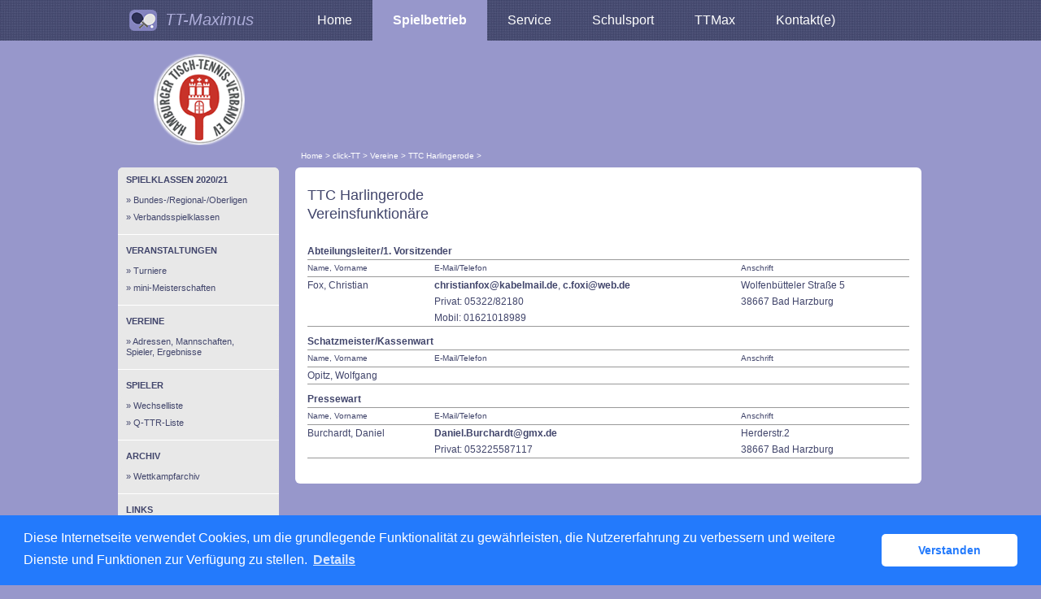

--- FILE ---
content_type: text/html; charset=utf-8
request_url: https://hattv.click-tt.de/cgi-bin/WebObjects/nuLigaTTDE.woa/wa/clubMemberRoles?club=5581
body_size: 14120
content:
<!DOCTYPE html PUBLIC "-//W3C//DTD XHTML 1.0 Transitional//EN" "http://www.w3.org/TR/xhtml1/DTD/xhtml1-transitional.dtd">
<html xmlns="http://www.w3.org/1999/xhtml" lang="de">
  <!-- InstanceBegin template="/Templates/Standard.dwt" codeOutsideHTMLIsLocked="false" -->
  <head>
    <meta http-equiv="content-type" content="text/html; charset=utf-8" />
    <meta name="robots" content="all" />
    <meta name="publisher" content="nuLiga" />
    <meta name="author" content="nuLiga" />
    <meta name="nuLigaStatsUrl" content="/nuLigaTTDE/wa/clubMemberRoles/view?club=5581" />
<meta name="uLigaStatsRefUrl" />

    <!-- InstanceBeginEditable name="doctitle" -->
    <title>
      click-TT
       &ndash; 
      Verein
    </title>
    
    <!-- InstanceEndEditable -->
    
<link rel="stylesheet" type="text/css" href="/WebObjects/nuLiga.woa/Frameworks/nuLigaWebResources.framework/WebServerResources/css/print.css?nlv=fb9982a0" media="print" />
    
<link rel="stylesheet" type="text/css" href="/WebObjects/nuLiga.woa/Frameworks/nuLigaWebResources.framework/WebServerResources/css/default.css?nlv=fb9982a0" media="all" />
    
<link rel="stylesheet" type="text/css" href="/WebObjects/nuLiga.woa/Frameworks/nuLigaWebResources.framework/WebServerResources/css/interface.css?nlv=fb9982a0" media="screen" />
    <link rel="stylesheet" type="text/css" href="/sources/template.css?nlv=fb9982a0" media="screen" />

    
<link rel="stylesheet" type="text/css" href="/WebObjects/nuLiga.woa/Frameworks/nuLigaWebResources.framework/WebServerResources/css/club-offers.css?nlv=fb9982a0" media="all" />
    
<link rel="stylesheet" type="text/css" href="/WebObjects/nuLiga.woa/Frameworks/nuLigaWebResources.framework/WebServerResources/css/referee-observation-questionnaire.css?nlv=fb9982a0" media="all" />
    
    <script type="text/javascript" src="/WebObjects/nuLiga.woa/Frameworks/nuLigaWebResources.framework/WebServerResources/js/default.js?nlv=fb9982a0"></script>
    
      <script type="text/javascript" src="/banner/federationLists.ujs?nlv=fb9982a0"></script>
      <script type="text/javascript" src="/banner/federationFunctions.js?nlv=fb9982a0"></script>
      
        <script type="text/javascript" src="https://banner.click-tt.de/lists.ujs?nlv=fb9982a0"></script>
        <script type="text/javascript" src="https://banner.click-tt.de/functions.js?nlv=fb9982a0"></script>
      
      
      
    
    <script type="text/javascript">
               <!-- 
      	var tickerposition=0; 
      	var tickerlength=50; 
        var tickermessage='';  
      	function initTerminationMessageTicker() {		 
      		if ( tickermessage != "" ) {	 
      			var i, msg=""; 
      			for ( i=0;i<tickerlength;i++ ) msg += " "; 
      			msg += "+ + + " + tickermessage + " + + +"; 
      			document.getElementById("terminationMessage").innerHTML = msg.substr(tickerposition,tickerlength).replace(/ /g," ") + " "; 
      			if ( tickerposition++ >= msg.length ) tickerposition=0; 
      			setTimeout("initTerminationMessageTicker()",1500/10);		 
      	} 
      }
       //--> 
    </script>
    
    
      <link rel="stylesheet" type="text/css" href="//cdnjs.cloudflare.com/ajax/libs/cookieconsent2/3.1.0/cookieconsent.min.css" />
<script src="//cdnjs.cloudflare.com/ajax/libs/cookieconsent2/3.1.0/cookieconsent.min.js"></script>
<script>
    window.addEventListener("load", function() {
    window.cookieconsent.initialise({
        "cookie": {
            "name": "disclaimer_cookie",
            "expiryDays": 999
        },
        "palette": {
            "popup": {
                "background": "#237afc"
            },
            "button": {
                "background": "#fff",
                "text": "#237afc"
            }
        },
        "theme": "classic",
        "position": "bottom",
        "content": {
            "message": "Diese Internetseite verwendet Cookies, um die grundlegende Funktionalität zu gewährleisten, die Nutzererfahrung zu verbessern und weitere Dienste und Funktionen zur Verfügung zu stellen.",
            "dismiss": "Verstanden",
            "link": "Details",
            "href": 'https://hattv.click-tt.de/cgi-bin/WebObjects/nuLigaTTDE.woa/wa/dataProtection'
        }
    })});
</script>
    
  </head>
  <body>
    
      
        <div id="banner-super"></div>
      
      
        <div id="banner-skyscraper"></div>
      
      <div id="layoutBanner800">
        <script type="text/javascript">
          if (typeof layoutBanner800 === 'function') {
            layoutBanner800();
          }
        </script>
      </div>
      <div id="layoutBanner801">
        <script type="text/javascript">
          if (typeof layoutBanner801 === 'function') {
            layoutBanner801();
          }
        </script>
      </div>
    

    <div id="page">
      
      <div id="header">
        <div id="logo">
        
            
          
          
            
              <a href="https://www.tt-maximus.de"> <img  alt="Home" src="/WebObjects/nuLiga.woa/Frameworks/nuLigaWebResources.framework/WebServerResources/img/spacer.gif?nlv=fb9982a0" /> </a>
            

          

        </div>
        
          
            
              <script type="text/javascript">banner0();</script>
            
            
            
          

        

        
        <div id="date"> <!-- TODO: publish a reasonable update date --> </div>
      </div>
      <div id="tabs-external">
        
          
			
				<div id="pageTop">
		      <div id="topLeft"><img src="/gfx/logo_ttmax.png" alt="Hamburger Tischtennis Verband / TT-Maximus - Home" style="margin:12px 10px 0px 14px;" height="26" align="left"> <a href="https://www.tt-maximus.de/index.php">TT-Maximus</a></div>
		      <div id="topRight">
		      	<ul>
						  <li><a href="https://www.tt-maximus.de/index.php">Home</a></li>
						  <li><a class="active" href="https://www.tt-maximus.de/pdpages/ttmaximus/herren_staffeln.php">Spielbetrieb</a></li>
						  <li><a href="https://www.tt-maximus.de/pdpages/ttmaximus/downloads.php">Service</a></li>
						  <li><a href="https://www.tt-maximus.de/pdpages/ttmaximus/schulsport.php">Schulsport</a></li>
						  <li><a href="https://www.tt-maximus.de/pdpages/ttmaximus/partner.php">TTMax</a></li>
						  <li><a href="https://www.tt-maximus.de/pdpages/ttmaximus/geschaeftsstelle.php">Kontakt(e)</a></li>
				  	</ul>
		      	<div class="clear"></div>
		      </div>
		      <div class="clear"></div>
				</div>
			
		

        

      </div>
      

      <div id="tabs">
        

        

      </div>
      
  <div id="breadcrumb">
    

  
  
    <a target="_top" href="https://www.tt-maximus.de">Home</a>
    &gt; 
    <a href="http://hattv.click-tt.de/cgi-bin/WebObjects/nuLigaTTDE.woa/wa/home?federation=HaTTV">click-TT</a>
    &gt; 
  

    <a href="/cgi-bin/WebObjects/nuLigaTTDE.woa/wa/clubSearch?federation=TTVN">Vereine</a>
    &gt; 
    <a href="/cgi-bin/WebObjects/nuLigaTTDE.woa/wa/clubInfoDisplay?club=5581">TTC Harlingerode</a>
    &gt; 
  </div>
  <div id="container">
    <div id="navigation"><ul>
  <script type="text/javascript">banner1();</script>
  <li> <strong>Spielklassen 2020/21</strong>
    <ul>
      <li><a href="/cgi-bin/WebObjects/nuLigaTTDE.woa/wa/leaguePage?championship=DTTB%2020/21">Bundes-/Regional-/Oberligen</a></li>
      <li><a href="/cgi-bin/WebObjects/nuLigaTTDE.woa/wa/leaguePage?championship=HaTTV%2020/21">Verbandsspielklassen</a></li>
    </ul>
  </li>
  <script type="text/javascript">banner2();</script>
  <li><strong>Veranstaltungen</strong>
    <ul>
      <!--<li><a href="https://www.mytischtennis.de/clicktt/HaTTV/seminare" target="_blank">Seminare</a></li>-->
      <li><a href="/cgi-bin/WebObjects/nuLigaTTDE.woa/wa/tournamentCalendar?federation=HaTTV">Turniere</a></li>
      <li><a href="https://www.mytischtennis.de/click-tt/HaTTV/mini-Meisterschaften" target="_blank">mini-Meisterschaften</a></li>
    </ul>
  </li>
  <li><strong>Vereine</strong>
    <ul>
      <li><a href="/cgi-bin/WebObjects/nuLigaTTDE.woa/wa/clubSearch?federation=HaTTV">Adressen, Mannschaften,<br>
        Spieler, Ergebnisse</a></li>
    </ul>
  </li>
  <li><strong>Spieler</strong>
    <ul>
      <li><a href="/cgi-bin/WebObjects/nuLigaTTDE.woa/wa/licenceTransferFilter?federation=HaTTV">Wechselliste</a></li>
      <li><a href="/cgi-bin/WebObjects/nuLigaTTDE.woa/wa/ttrFilter?federation=HaTTV">Q-TTR-Liste </a>
    </li></ul>
  </li>
  <li><strong>Archiv</strong>
    <ul>
      <li><a href="/cgi-bin/WebObjects/nuLigaTTDE.woa/wa/championshipArchive">Wettkampfarchiv</a></li>
    </ul>
  </li>
  <li><strong>Links</strong>
    <ul>
      <script type="text/javascript">popupLink();</script>
      <li><a href="http://www.tt-maximus.de" target="_blank">Homepage HaTTV</a> </li>
      <li><a target="_blank" href="http://dttb.click-tt.de">click-TT DTTB </a> </li>
      <li><a target="_blank" href="http://ttbw.click-tt.de/">click-TT Baden-Württemberg</a></li>
      <li><a target="_blank" href="http://battv.click-tt.de/">click-TT Baden</a></li>
      <li><a target="_blank" href="http://ttvb.click-tt.de">click-TT Brandenburg</a> </li>
      <li><a target="_blank" href="http://bttv.click-tt.de">click-TT Bayern</a> </li>
      <li><a target="_blank" href="http://fttb.click-tt.de">click-TT Bremen</a> </li>
      <li><a target="_blank" href="http://httv.click-tt.de/">click-TT Hessen</a> </li>
      <li><a target="_blank" href="http://ttvmv.click-tt.de">click-TT Mecklenburg-Vorpommern</a></li>
      <li><a target="_blank" href="http://ttvn.click-tt.de/">click-TT Niedersachsen</a></li>
      <li><a target="_blank" href="http://ttvr.click-tt.de/">click-TT Rheinland-Rheinhessen</a></li>
      <li><a target="_blank" href="http://pttv.click-tt.de">click-TT Pfalz</a> </li>
      <li><a target="_blank" href="http://sttb.click-tt.de">click-TT Saarland</a></li>
      <li><a target="_blank" href="http://ttvsa.click-tt.de">click-TT Sachsen-Anhalt</a></li>
      <li><a target="_blank" href="http://tttv.click-tt.de">click-TT Thüringen</a></li>
      <li><a target="_blank" href="http://ohne.click-tt.de/">click-TT restliche Verbände</a></li>    
    </ul>
  </li>
</ul>
</div>
    <div id="content">
	  <div id="content-row1">
	    
	  </div>
      <div id="content-row2">
        <h1>
          TTC Harlingerode
          <br />
          Vereinsfunktionäre
        </h1>
        
	        <table class="result-set" cellspacing="0" cellpadding="0" border="0">
	          
	            
	              <tr class="table-split">
	                <td colspan="3">
	                  <h2>Abteilungsleiter/1. Vorsitzender</h2>
	                </td>
	              </tr>
	              <tr>
	                <th>Name, Vorname</th>
	                <th>E-Mail/Telefon</th>
	                <th>Anschrift</th>
	              </tr>
	            
	            <tr>
	              <td>Fox, Christian </td>
	              <td>
	                
	                  <script type="text/JavaScript" language=JavaScript>
encodeEmail('de', 'christianfox', 'kabelmail', '')</script>, <script type="text/JavaScript" language=JavaScript>
encodeEmail('de', 'c', 'web', 'foxi')</script>
	                  <br />
	                
	                Privat: 05322/82180<br/>Mobil: 01621018989
	              </td>
	              <td>Wolfenbütteler Straße 5<br />38667 Bad Harzburg </td>
	            </tr>
	          
	            
	              <tr class="table-split">
	                <td colspan="3">
	                  <h2>Schatzmeister/Kassenwart</h2>
	                </td>
	              </tr>
	              <tr>
	                <th>Name, Vorname</th>
	                <th>E-Mail/Telefon</th>
	                <th>Anschrift</th>
	              </tr>
	            
	            <tr>
	              <td>Opitz, Wolfgang </td>
	              <td>
	                
	                
	              </td>
	              <td> </td>
	            </tr>
	          
	            
	              <tr class="table-split">
	                <td colspan="3">
	                  <h2>Pressewart</h2>
	                </td>
	              </tr>
	              <tr>
	                <th>Name, Vorname</th>
	                <th>E-Mail/Telefon</th>
	                <th>Anschrift</th>
	              </tr>
	            
	            <tr>
	              <td>Burchardt, Daniel </td>
	              <td>
	                
	                  <script type="text/JavaScript" language=JavaScript>
encodeEmail('de', 'Daniel', 'gmx', 'Burchardt')</script>
	                  <br />
	                
	                Privat: 053225587117
	              </td>
	              <td>Herderstr.2<br />38667 Bad Harzburg </td>
	            </tr>
	          
	        </table>
        
      </div>
      <div id="content-col1"> </div>
      <div id="content-col2"> </div>
    </div>
  </div>

      <div id="footer-external">
        
      </div>
      <div id="footer">
      	<div id="footer-left">
    	    
	        
	        	<div id="footer-copyright">Für den Inhalt verantwortlich:&nbsp;Tischtennis-Verband Niedersachsen e.V. </div>
	        
	        <div id="footer-link">
	        	&copy;&nbsp;1999-2026&nbsp;<a target="_blank" href="http://www.datenautomaten.nu">nu Datenautomaten GmbH - Automatisierte internetgestützte Netzwerklösungen</a>
	        </div>
	        <div id="footer-navigation">
	          <a href="http://hattv.click-tt.de/cgi-bin/WebObjects/nuLigaTTDE.woa/wa/contact?federation=TTVN">Kontakt</a>, 
	          <a href="http://hattv.click-tt.de/cgi-bin/WebObjects/nuLigaTTDE.woa/wa/legalNotice?federation=TTVN">Impressum</a>,
	            <a href="http://hattv.click-tt.de/cgi-bin/WebObjects/nuLigaTTDE.woa/wa/dataProtection?federation=TTVN">Datenschutz</a>
	          
	        </div>
       </div>
      <div id="footer-right">
      	<script type="text/javascript">
	          if (typeof fedBanner104 === 'function') {
	            fedBanner104();
	          }
    	</script>
      </div>
  	</div>
    </div>
    
    <script language="JavaScript" type="text/javascript"><!-- Dynamic client side script from WebObjects

//-->
</script>
  </body>
  <!-- InstanceEnd -->
</html>